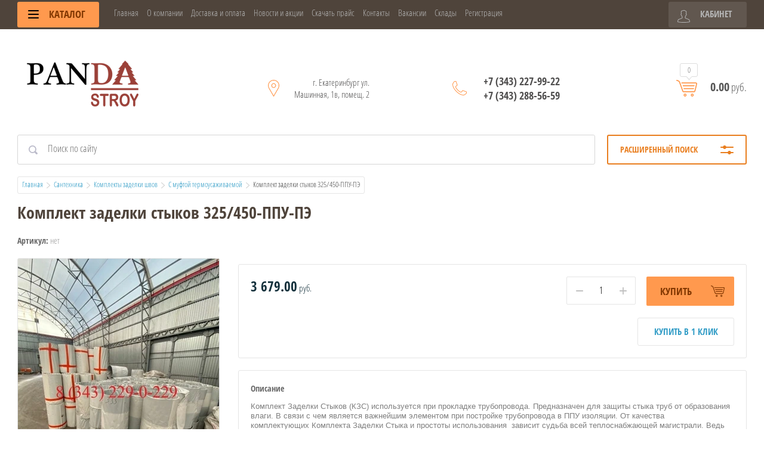

--- FILE ---
content_type: text/html; charset=utf-8
request_url: https://pandastroy.ru/komplekt-zadelki-stykov-325-450-ppu-pe
body_size: 15261
content:

	<!doctype html>
<html lang="ru">
<head>
<meta charset="utf-8">
<meta name="robots" content="all"/>
<title>Комплект заделки стыков 325/450-ППУ-ПЭ</title>
<!-- assets.top -->
<meta property="og:title" content="Комплект заделки стыков 325/450-ППУ-ПЭ">
<meta name="twitter:title" content="Комплект заделки стыков 325/450-ППУ-ПЭ">
<meta property="og:description" content="Комплект заделки стыков 325/450-ППУ-ПЭ">
<meta name="twitter:description" content="Комплект заделки стыков 325/450-ППУ-ПЭ">
<meta property="og:image" content="https://pandastroy.ru/thumb/2/m92g8wVh7cj4aXrDDvxyLQ/350r350/d/391_original.jpg">
<meta name="twitter:image" content="https://pandastroy.ru/thumb/2/m92g8wVh7cj4aXrDDvxyLQ/350r350/d/391_original.jpg">
<meta property="og:image:type" content="image/jpeg">
<meta property="og:image:width" content="350">
<meta property="og:image:height" content="350">
<meta property="og:type" content="website">
<meta property="og:url" content="https://pandastroy.ru/komplekt-zadelki-stykov-325-450-ppu-pe">
<meta name="twitter:card" content="summary">
<!-- /assets.top -->

<meta name="description" content="Комплект заделки стыков 325/450-ППУ-ПЭ">
<meta name="keywords" content="Комплект заделки стыков 325/450-ППУ-ПЭ">
<meta name="SKYPE_TOOLBAR" content="SKYPE_TOOLBAR_PARSER_COMPATIBLE">
<meta name="viewport" content="width=device-width, initial-scale=1.0, maximum-scale=1.0, user-scalable=no">
<meta name="format-detection" content="telephone=no">
<meta http-equiv="x-rim-auto-match" content="none">

<script src="/g/libs/jquery/1.10.2/jquery.min.js"></script>
<link rel="stylesheet" href="/t/v2461/images/css/waslidemenu.css">




<link rel="stylesheet" href="/g/css/styles_articles_tpl.css">
<meta name="yandex-verification" content="5031b2a7385eec8a" />
<meta name="mailru-domain" content="LwXciSRtlo9EmL3F" />
<meta name="yandex-verification" content="6790189d501db426" />
<link rel="stylesheet" href="/g/libs/lightgallery-proxy-to-hs/lightgallery.proxy.to.hs.min.css" media="all" async>
<script src="/g/libs/lightgallery-proxy-to-hs/lightgallery.proxy.to.hs.stub.min.js"></script>
<script src="/g/libs/lightgallery-proxy-to-hs/lightgallery.proxy.to.hs.js" async></script>

            <!-- 46b9544ffa2e5e73c3c971fe2ede35a5 -->
            <script src='/shared/s3/js/lang/ru.js'></script>
            <script src='/shared/s3/js/common.min.js'></script>
        <link rel='stylesheet' type='text/css' href='/shared/s3/css/calendar.css' /><link rel="icon" href="/favicon.ico" type="image/x-icon">

<!--s3_require-->
<link rel="stylesheet" href="/g/basestyle/1.0.1/user/user.css" type="text/css"/>
<link rel="stylesheet" href="/g/basestyle/1.0.1/user/user.blue.css" type="text/css"/>
<script type="text/javascript" src="/g/basestyle/1.0.1/user/user.js" async></script>
<!--/s3_require-->

			
		
		
		
			<link rel="stylesheet" type="text/css" href="/g/shop2v2/default/css/theme.less.css">		
			<script type="text/javascript" src="/g/printme.js"></script>
		<script type="text/javascript" src="/g/shop2v2/default/js/tpl.js"></script>
		<script type="text/javascript" src="/g/shop2v2/default/js/baron.min.js"></script>
		
			<script type="text/javascript" src="/g/shop2v2/default/js/shop2.2.js"></script>
		
	<script type="text/javascript">shop2.init({"productRefs": [],"apiHash": {"getPromoProducts":"9d58f3b166ef20f75d37ad8f089549f9","getSearchMatches":"40308e597c0da3115d32003e7b01cdc6","getFolderCustomFields":"e74983b6f20949bd728cd451f44e267c","getProductListItem":"b9a8de0deb8be94395e7facc82943659","cartAddItem":"75a0d375441fcc079c1d3c322de20c9f","cartRemoveItem":"4669f814abb74a76e670ad462acaa0ad","cartUpdate":"829f8752df394176de842df6e602ea39","cartRemoveCoupon":"5dd7f9152c320f7ecf47a3434d45a3c2","cartAddCoupon":"4b7a2762d6299f38e8dbc64cf9dd434b","deliveryCalc":"6488f1142a95ef7e47de68da4951f801","printOrder":"63233f700937cc1880c976ddf94f950e","cancelOrder":"b30063eea41b585d2bca5fe41a45519a","cancelOrderNotify":"f74d3667d4c2102c4f6c284ed502b293","repeatOrder":"d93bbfea8662f0505410b02906b712a9","paymentMethods":"832ac42530a8155aaf1f28868db30823","compare":"0b853c5414e36ba425b1df11f4c28bad"},"hash": null,"verId": 909126,"mode": "product","step": "","uri": "/magazin","IMAGES_DIR": "/d/","my": {"list_picture_enlarge":true,"accessory":"\u0410\u043a\u0441\u0441\u0435\u0441\u0441\u0443\u0430\u0440\u044b","kit":"\u041d\u0430\u0431\u043e\u0440","recommend":"\u0420\u0435\u043a\u043e\u043c\u0435\u043d\u0434\u0443\u0435\u043c\u044b\u0435","similar":"\u041f\u043e\u0445\u043e\u0436\u0438\u0435","modification":"\u041c\u043e\u0434\u0438\u0444\u0438\u043a\u0430\u0446\u0438\u0438","unique_values":true,"pricelist_options_toggle":true,"pricelist_options_show_alias":"\u041f\u0430\u0440\u0430\u043c\u0435\u0442\u0440\u044b","special_alias":"%","new_alias":"NEW","gr_img_lazyload":false},"shop2_cart_order_payments": 1,"cf_margin_price_enabled": 0,"maps_yandex_key":"","maps_google_key":""});</script>
<style type="text/css">.product-item-thumb {width: 190px;}.product-item-thumb .product-image, .product-item-simple .product-image {height: 190px;width: 190px;}.product-item-thumb .product-amount .amount-title {width: 94px;}.product-item-thumb .product-price {width: 140px;}.shop2-product .product-side-l {width: 450px;}.shop2-product .product-image {height: 450px;width: 450px;}.shop2-product .product-thumbnails li {width: 140px;height: 140px;}</style>
 	<link rel="stylesheet" href="/t/v2461/images/theme5/theme.scss.css">

<script src="/g/templates/shop2/2.52.2/js/owl.carousel.min.js" charset="utf-8"></script>
<script src="/g/templates/shop2/2.52.2/js/nouislider.min.js" charset="utf-8"></script>
<script src="/g/templates/shop2/2.52.2/js/jquery.formstyler.min.js"></script>
<script type='text/javascript' src="/g/s3/misc/eventable/0.0.1/s3.eventable.js"></script>
<script type='text/javascript' src="/g/s3/misc/math/0.0.1/s3.math.js"></script>
<script type='text/javascript' src="/g/s3/menu/allin/0.0.2/s3.menu.allin.js"></script>
<script src="/g/templates/shop2/2.52.2/js/animit.min.js"></script>
<script src="/g/templates/shop2/2.52.2/js/waslidemenu.js"></script>
<script src="/g/templates/shop2/2.52.2/js/jquery.pudge.min.js"></script>
<script src="/g/templates/shop2/2.52.2/js/jquery.responsivetabs.min.js"></script>
<script src="/g/templates/shop2/2.52.2/js/one.line.menu.js"></script>
<script src="/g/s3/misc/form/1.2.0/s3.form.js"></script>
<script src="/g/templates/shop2/2.52.2/js/main.js" charset="utf-8"></script>


</head>
<body>
	<div class="site-wrapper">
		<div class="top-categor-wrapper">
			<div class="top-categor-close"></div>
			<div class="top-categor-scroller">
				
				<div class="top-categor_mobile_wrapper">
					<ul class="left-categor"><li class="title-catalog">Каталог</li><li class=""><a href="/provoloka">Проволока</a></li><li class=""><a href="/katanka">Катанка</a></li><li class="sublevel"><a class="sublevel2" href="/folder/248772307">Строительные материалы</a><ul><li class="parrent_name"><a href="/folder/248772307">Строительные материалы</a></li><li class=""><a href="/folder/248773707">Сыпучие продукты</a></li><li class=""><a href="/folder/248773307">Плитняк</a></li><li class=""><a href="/folder/248772507">Арматура АСП</a></li><li class="sublevel"><a class="sublevel2" href="/folder/248788707">Блоки</a><ul><li class="parrent_name"><a href="/folder/248788707">Блоки</a></li><li class=""><a href="/magazin/folder/tvinblok-teplit-1">Твинблок Теплит</a></li></ul></li><li class="sublevel"><a class="sublevel2" href="/folder/248830507">ЖБИ</a><ul><li class="parrent_name"><a href="/folder/248830507">ЖБИ</a></li><li class=""><a href="/folder/248830707">Блок фундаментный</a></li><li class=""><a href="/folder/248830907">Камень бордюрный</a></li><li class=""><a href="/folder/248831107">Перемычки брусковые</a></li><li class=""><a href="/folder/248831307">Плиты перекрытия</a></li><li class=""><a href="/folder/248831507">Сваи</a></li><li class=""><a href="/folder/248831907">Элементы колодца</a></li></ul></li><li class=""><a href="/folder/248853507">Тротуарная плитка</a></li></ul></li><li class="sublevel"><a class="sublevel2" href="/folder/248483707">Кровельные материалы</a><ul><li class="parrent_name"><a href="/folder/248483707">Кровельные материалы</a></li><li class=""><a href="/folder/248492907">Черепица</a></li><li class=""><a href="/folder/248486107">Профлист</a></li><li class=""><a href="/folder/248489507">Комплектующие</a></li></ul></li><li class="sublevel"><a class="sublevel2" href="/folder/248664707">Металлопрокат</a><ul><li class="parrent_name"><a href="/folder/248664707">Металлопрокат</a></li><li class=""><a href="/folder/248712307">Листовой</a></li><li class="sublevel"><a class="sublevel2" href="/folder/248712507">Сортовой</a><ul><li class="parrent_name"><a href="/folder/248712507">Сортовой</a></li><li class=""><a href="/folder/248730707">Арматура</a></li><li class=""><a href="/folder/248734507">Уголок металлический</a></li><li class=""><a href="/folder/248734707">Швеллер</a></li><li class=""><a href="/folder/248734907">Балка двутавр</a></li></ul></li><li class="sublevel"><a class="sublevel2" href="/folder/248712707">Трубный</a><ul><li class="parrent_name"><a href="/folder/248712707">Трубный</a></li><li class=""><a href="/folder/248740907">Бесшовный</a></li><li class=""><a href="/folder/248741307">Профильный</a></li><li class=""><a href="/folder/248741107">Водогазопроводный</a></li><li class=""><a href="/folder/248744707">Электросварной</a></li></ul></li></ul></li><li class="sublevel"><a class="sublevel2" href="/folder/248497107">Изделия из металла</a><ul><li class="parrent_name"><a href="/folder/248497107">Изделия из металла</a></li><li class=""><a href="/folder/248497507">Сетка</a></li><li class="sublevel"><a class="sublevel2" href="/folder/248507507">Крепеж</a><ul><li class="parrent_name"><a href="/folder/248507507">Крепеж</a></li><li class=""><a href="/folder/248507707">Гайки</a></li><li class=""><a href="/folder/248507907">Саморезы по металлу</a></li><li class=""><a href="/folder/248508107">Гвозди строительные</a></li></ul></li></ul></li><li class="sublevel"><a class="sublevel2" href="/folder/252170707">Изоляционные покрытия</a><ul><li class="parrent_name"><a href="/folder/252170707">Изоляционные покрытия</a></li><li class=""><a href="/folder/252174107">Гидро-ветрозащитная мембрана</a></li><li class=""><a href="/folder/252174307">Гидроизоляция</a></li><li class=""><a href="/folder/252174707">Пенопласт</a></li><li class=""><a href="/folder/252174907">Пленка пароизоляционная</a></li><li class=""><a href="/folder/252175107">Теплоизоляция ППУ</a></li><li class=""><a href="/folder/252175307">Утеплители</a></li></ul></li><li class="sublevel"><a class="sublevel2" href="/folder/246010707">Упаковка</a><ul><li class="parrent_name"><a href="/folder/246010707">Упаковка</a></li><li class="sublevel"><a class="sublevel2" href="/folder/246012907">Лента упаковочная</a><ul><li class="parrent_name"><a href="/folder/246012907">Лента упаковочная</a></li><li class=""><a href="/folder/246013107">Лента стальная</a></li><li class=""><a href="/folder/246013307">Лента полипропиленовая</a></li><li class=""><a href="/folder/246013507">Лента полиэтилентерефталатная</a></li></ul></li><li class=""><a href="/folder/246018307">Машинки для упаковки</a></li></ul></li><li class="sublevel"><a class="sublevel2" href="/folder/252176107">Кирпич</a><ul><li class="parrent_name"><a href="/folder/252176107">Кирпич</a></li><li class=""><a href="/folder/252176307">Облицовочный</a></li><li class=""><a href="/folder/252176707">Рядовой</a></li></ul></li><li class="sublevel"><a class="sublevel2" href="/folder/252188907">Листовые материалы</a><ul><li class="parrent_name"><a href="/folder/252188907">Листовые материалы</a></li><li class=""><a href="/folder/252189307">Паронит</a></li><li class=""><a href="/folder/252189907">Фанера</a></li></ul></li><li class="sublevel"><a class="sublevel2" href="/folder/252192707">Пиломатериалы</a><ul><li class="parrent_name"><a href="/folder/252192707">Пиломатериалы</a></li><li class=""><a href="/folder/252192907">Брус</a></li><li class=""><a href="/folder/252193107">Доска</a></li></ul></li><li class=""><a href="/folder/252296907">Фасадная плитка</a></li><li class="sublevel"><a class="sublevel2" href="/folder/252297107">Цемент</a><ul><li class="parrent_name"><a href="/folder/252297107">Цемент</a></li><li class=""><a href="/folder/252301107">В мешках</a></li><li class=""><a href="/folder/252301307">В мягком материале</a></li><li class=""><a href="/folder/252301507">Навалом</a></li></ul></li><li class="sublevel"><a class="sublevel2" href="/folder/santehnika">Сантехника</a><ul><li class="parrent_name"><a href="/folder/santehnika">Сантехника</a></li><li class=""><a href="/folder/245640907">Кран шаровой</a></li><li class=""><a href="/folder/245644707">Трубы полипропиленовые PP-R</a></li><li class="sublevel"><a class="sublevel2" href="/folder/245671707">Комплекты заделки швов</a><ul><li class="parrent_name"><a href="/folder/245671707">Комплекты заделки швов</a></li><li class=""><a href="/folder/245640707">Муфта термоусаживаемая</a></li><li class=""><a href="/folder/245649907">С муфтой термоусаживаемой</a></li><li class=""><a href="/folder/245647107">Пенополиуретановая в оцинкованной оболочке</a></li><li class=""><a href="/folder/245640307">Пенопакет</a></li><li class=""><a href="/folder/245592707">Манжета стенового ввода</a></li><li class=""><a href="/folder/245589907">Лента ТИАЛ</a></li></ul></li></ul></li><li class="sublevel"><a class="sublevel2" href="/folder/245654107">Компенсаторы</a><ul><li class="parrent_name"><a href="/folder/245654107">Компенсаторы</a></li><li class="sublevel"><a class="sublevel2" href="/folder/245675507">Сильфонные</a><ul><li class="parrent_name"><a href="/folder/245675507">Сильфонные</a></li><li class=""><a href="/folder/245677107">КСО</a></li><li class="sublevel"><a class="sublevel2" href="/folder/245676907">СКУ.М1</a><ul><li class="parrent_name"><a href="/folder/245676907">СКУ.М1</a></li><li class=""><a href="/folder/245779307">Односильфонные</a></li><li class=""><a href="/folder/245779507">Двухсильфонные</a></li></ul></li><li class="sublevel"><a class="sublevel2" href="/folder/245676707">СКУ.ППМ</a><ul><li class="parrent_name"><a href="/folder/245676707">СКУ.ППМ</a></li><li class=""><a href="/folder/245780507">Односильфонный</a></li><li class=""><a href="/folder/245780707">Двухсильфонный</a></li></ul></li><li class="sublevel"><a class="sublevel2" href="/folder/245676507">СКУ.ППУ.ОЦ</a><ul><li class="parrent_name"><a href="/folder/245676507">СКУ.ППУ.ОЦ</a></li><li class=""><a href="/folder/245784707">Односильфонный</a></li><li class=""><a href="/folder/245784907">Двухсильфонный</a></li></ul></li><li class="sublevel"><a class="sublevel2" href="/folder/245676107">СКУ.ППУ.ПЭ</a><ul><li class="parrent_name"><a href="/folder/245676107">СКУ.ППУ.ПЭ</a></li><li class=""><a href="/folder/245787507">Односильфонный</a></li><li class=""><a href="/folder/245787707">Двухсильфонный</a></li></ul></li></ul></li><li class="sublevel"><a class="sublevel2" href="/folder/245675707">Сальниковые</a><ul><li class="parrent_name"><a href="/folder/245675707">Сальниковые</a></li><li class="sublevel"><a class="sublevel2" href="/folder/245795907">4.093</a><ul><li class="parrent_name"><a href="/folder/245795907">4.093</a></li><li class=""><a href="/folder/245799907">Односторонние</a></li><li class=""><a href="/folder/245800107">Двухсторонние</a></li></ul></li><li class="sublevel"><a class="sublevel2" href="/folder/245796107">5.093</a><ul><li class="parrent_name"><a href="/folder/245796107">5.093</a></li><li class=""><a href="/folder/245854107">Односторонние</a></li><li class=""><a href="/folder/245854307">Двухсторонние</a></li></ul></li></ul></li></ul></li><li class=""><a href="/folder/245923907">Детекторы повреждений СОДК</a></li><li class=""><a href="/folder/246100507">Сварочное оборудование</a></li><li class=""><a href="/folder/247080907">Канализация</a></li><li class=""><a href="/folder/246128707">Бытовки</a></li><li class=""><a href="/folder/246119107">Заборы и ограждения</a></li></ul>
				</div>
				<ul class="top-menu"><li class="opened active"><a href="/" >Главная</a></li><li><a href="/kompaniya" >О компании</a></li><li><a href="/dostavka-i-oplata" >Доставка и оплата</a></li><li><a href="/novosti" >Новости и акции</a></li><li><a href="/f/panda-grupp_99385427_products_03072023_14-17.xlsx" >Скачать прайс</a></li><li><a href="/kontakty" >Контакты</a></li><li><a href="/vakansii" >Вакансии</a></li><li><a href="/sklady" >Склады</a></li><li><a href="/user" >Регистрация</a></li></ul>							</div>
		</div>
		<div class="top-panel-wrap">
			<div class="top-panel">
				<div class="left-side">
					<div class="left-categor-wrapper">
																		<div class="categor-btn-mobile"></div>
						<div class="left-categor-title">Каталог <span></span></div>
					
						<div class="left-nav">
							<div class="left-nav-inner desktop">
								<ul class="left-categor"><li><a href="/provoloka" >Проволока</a></li><li><a href="/katanka" >Катанка</a></li><li><a href="/folder/248772307" >Строительные материалы</a><ul class="level-2"><li><a href="/folder/248773707" >Сыпучие продукты</a></li><li><a href="/folder/248773307" >Плитняк</a></li><li><a href="/folder/248772507" >Арматура АСП</a></li><li><a href="/folder/248788707" >Блоки</a><ul class="level-3"><li><a href="/magazin/folder/tvinblok-teplit-1" >Твинблок Теплит</a></li></ul></li><li><a href="/folder/248830507" >ЖБИ</a><ul class="level-3"><li><a href="/folder/248830707" >Блок фундаментный</a></li><li><a href="/folder/248830907" >Камень бордюрный</a></li><li><a href="/folder/248831107" >Перемычки брусковые</a></li><li><a href="/folder/248831307" >Плиты перекрытия</a></li><li><a href="/folder/248831507" >Сваи</a></li><li><a href="/folder/248831907" >Элементы колодца</a></li></ul></li><li><a href="/folder/248853507" >Тротуарная плитка</a></li></ul></li><li><a href="/folder/248483707" >Кровельные материалы</a><ul class="level-2"><li><a href="/folder/248492907" >Черепица</a></li><li><a href="/folder/248486107" >Профлист</a></li><li><a href="/folder/248489507" >Комплектующие</a></li></ul></li><li><a href="/folder/248664707" >Металлопрокат</a><ul class="level-2"><li><a href="/folder/248712307" >Листовой</a></li><li><a href="/folder/248712507" >Сортовой</a><ul class="level-3"><li><a href="/folder/248730707" >Арматура</a></li><li><a href="/folder/248734507" >Уголок металлический</a></li><li><a href="/folder/248734707" >Швеллер</a></li><li><a href="/folder/248734907" >Балка двутавр</a></li></ul></li><li><a href="/folder/248712707" >Трубный</a><ul class="level-3"><li><a href="/folder/248740907" >Бесшовный</a></li><li><a href="/folder/248741307" >Профильный</a></li><li><a href="/folder/248741107" >Водогазопроводный</a></li><li><a href="/folder/248744707" >Электросварной</a></li></ul></li></ul></li><li><a href="/folder/248497107" >Изделия из металла</a><ul class="level-2"><li><a href="/folder/248497507" >Сетка</a></li><li><a href="/folder/248507507" >Крепеж</a><ul class="level-3"><li><a href="/folder/248507707" >Гайки</a></li><li><a href="/folder/248507907" >Саморезы по металлу</a></li><li><a href="/folder/248508107" >Гвозди строительные</a></li></ul></li></ul></li><li><a href="/folder/252170707" >Изоляционные покрытия</a><ul class="level-2"><li><a href="/folder/252174107" >Гидро-ветрозащитная мембрана</a></li><li><a href="/folder/252174307" >Гидроизоляция</a></li><li><a href="/folder/252174707" >Пенопласт</a></li><li><a href="/folder/252174907" >Пленка пароизоляционная</a></li><li><a href="/folder/252175107" >Теплоизоляция ППУ</a></li><li><a href="/folder/252175307" >Утеплители</a></li></ul></li><li><a href="/folder/246010707" >Упаковка</a><ul class="level-2"><li><a href="/folder/246012907" >Лента упаковочная</a><ul class="level-3"><li><a href="/folder/246013107" >Лента стальная</a></li><li><a href="/folder/246013307" >Лента полипропиленовая</a></li><li><a href="/folder/246013507" >Лента полиэтилентерефталатная</a></li></ul></li><li><a href="/folder/246018307" >Машинки для упаковки</a></li></ul></li><li><a href="/folder/252176107" >Кирпич</a><ul class="level-2"><li><a href="/folder/252176307" >Облицовочный</a></li><li><a href="/folder/252176707" >Рядовой</a></li></ul></li><li><a href="/folder/252188907" >Листовые материалы</a><ul class="level-2"><li><a href="/folder/252189307" >Паронит</a></li><li><a href="/folder/252189907" >Фанера</a></li></ul></li><li><a href="/folder/252192707" >Пиломатериалы</a><ul class="level-2"><li><a href="/folder/252192907" >Брус</a></li><li><a href="/folder/252193107" >Доска</a></li></ul></li><li><a href="/folder/252296907" >Фасадная плитка</a></li><li><a href="/folder/252297107" >Цемент</a><ul class="level-2"><li><a href="/folder/252301107" >В мешках</a></li><li><a href="/folder/252301307" >В мягком материале</a></li><li><a href="/folder/252301507" >Навалом</a></li></ul></li><li class="opened"><a href="/folder/santehnika" >Сантехника</a><ul class="level-2"><li><a href="/folder/245640907" >Кран шаровой</a></li><li><a href="/folder/245644707" >Трубы полипропиленовые PP-R</a></li><li class="opened"><a href="/folder/245671707" >Комплекты заделки швов</a><ul class="level-3"><li><a href="/folder/245640707" >Муфта термоусаживаемая</a></li><li class="opened active"><a href="/folder/245649907" >С муфтой термоусаживаемой</a></li><li><a href="/folder/245647107" >Пенополиуретановая в оцинкованной оболочке</a></li><li><a href="/folder/245640307" >Пенопакет</a></li><li><a href="/folder/245592707" >Манжета стенового ввода</a></li><li><a href="/folder/245589907" >Лента ТИАЛ</a></li></ul></li></ul></li><li><a href="/folder/245654107" >Компенсаторы</a><ul class="level-2"><li><a href="/folder/245675507" >Сильфонные</a><ul class="level-3"><li><a href="/folder/245677107" >КСО</a></li><li><a href="/folder/245676907" >СКУ.М1</a></li><li><a href="/folder/245676707" >СКУ.ППМ</a></li><li><a href="/folder/245676507" >СКУ.ППУ.ОЦ</a></li><li><a href="/folder/245676107" >СКУ.ППУ.ПЭ</a></li></ul></li><li><a href="/folder/245675707" >Сальниковые</a><ul class="level-3"><li><a href="/folder/245795907" >4.093</a></li><li><a href="/folder/245796107" >5.093</a></li></ul></li></ul></li><li><a href="/folder/245923907" >Детекторы повреждений СОДК</a></li><li><a href="/folder/246100507" >Сварочное оборудование</a></li><li><a href="/folder/247080907" >Канализация</a></li><li><a href="/folder/246128707" >Бытовки</a></li><li><a href="/folder/246119107" >Заборы и ограждения</a></li></ul>							</div>
						</div>
					</div>
				</div>
				<div class="middle">
					<ul class="top-menu"><li class="opened active"><a href="/" >Главная</a></li><li><a href="/kompaniya" >О компании</a></li><li><a href="/dostavka-i-oplata" >Доставка и оплата</a></li><li><a href="/novosti" >Новости и акции</a></li><li><a href="/f/panda-grupp_99385427_products_03072023_14-17.xlsx" >Скачать прайс</a></li><li><a href="/kontakty" >Контакты</a></li><li><a href="/vakansii" >Вакансии</a></li><li><a href="/sklady" >Склады</a></li><li><a href="/user" >Регистрация</a></li></ul>				</div>
				<div class="right-side">
					<div class="cart-top-mobile"></div>
					<div class="user-wrap ">
	<div class="user-block-title">
		Кабинет <span></span>
	</div>
	<div class="user-block-body">
				<form method="post" action="/users" class="user-body-in">
			<input type="hidden" name="mode" value="login" />
			<div class="row">
				<input type="text" name="login" id="login" tabindex="1" value="" placeholder="Логин" />
			</div>
			<div class="row">
				<input type="password" name="password" id="password" tabindex="2" value="" placeholder="Пароль" />
			</div>
			<div class="row-btns">
				<button type="submit" class="signin-btn" tabindex="3">Войти</button>
				<a href="/users/forgot_password" class="forgot-pwd">Забыли пароль?</a>
			</div>
		<re-captcha data-captcha="recaptcha"
     data-name="captcha"
     data-sitekey="6LcYvrMcAAAAAKyGWWuW4bP1De41Cn7t3mIjHyNN"
     data-lang="ru"
     data-rsize="invisible"
     data-type="image"
     data-theme="light"></re-captcha></form>
		<div class="clear-container"></div>
		<div class="row-registration">
			<a href="/users/register" class="register">Регистрация <span></span></a>
		</div>
		
	</div>
</div>				</div>
			</div>
		</div>
		<header role="banner" class="site-header">
			<div class="header-in clear-self">
				<div class="site-name-wr ">
										<div class="logo">
													<a href="https://pandastroy.ru">
								<img src=/thumb/2/rNtoV49JUv_G9YqevBnxmQ/220r/d/logo.png style="max-width: 220px;" alt="/">
							</a>
											</div>
										<div class="site-name-in">
						<div class="site-name">
															<a href="https://pandastroy.ru">
									
								</a>
													</div>
						<div class="site-desc"></div>
					</div>
				</div>
				<div class="contacts-block">
										<div class="site-address">г. Екатеринбург ул. Машинная, 1в, помещ. 2</div>
															<div class="site-phones-wrapper">
						<div class="site-phones">
														<a href="tel:+73432279922">+7 (343) 227-99-22</a>
													<a href="tel:+73432885659">+7 (343) 288-56-59</a>
												</div>
					</div>
										<div id="shop2-cart-preview">
	<div class="shop-cart-top ">
		<a class="cart-amount" href="/magazin/cart"><span>0</span></a>
		<div class="cart-total"><strong>0.00</strong> руб.</div>
	</div>
</div><!-- Cart Preview -->				</div>
			</div>

		</header> <!-- .site-header -->
					<div class="site-search-wrapper">
								<div class="search-panel clear-self">
						
    
<div class="search-online-store">
	<div class="block-title">Расширенный поиск <span></span></div>

	<div class="block-body">
		<form class="dropdown" action="/magazin/search" enctype="multipart/form-data">
			<input type="hidden" name="sort_by" value="">

							<div class="field select" style="border-top:none;">
					<span class="field-title">Категория</span>
					<select name="s[folder_id]" id="s[folder_id]">
						<option value="">Все</option>
																											                            <option value="248497307" >
	                                 Проволока
	                            </option>
	                        														                            <option value="248734307" >
	                                 Катанка
	                            </option>
	                        														                            <option value="248772307" >
	                                 Строительные материалы
	                            </option>
	                        														                            <option value="248773707" >
	                                &raquo; Сыпучие продукты
	                            </option>
	                        														                            <option value="248773307" >
	                                &raquo; Плитняк
	                            </option>
	                        														                            <option value="248772507" >
	                                &raquo; Арматура АСП
	                            </option>
	                        														                            <option value="248788707" >
	                                &raquo; Блоки
	                            </option>
	                        														                            <option value="131735908" >
	                                &raquo;&raquo; Твинблок Теплит
	                            </option>
	                        														                            <option value="248830507" >
	                                &raquo; ЖБИ
	                            </option>
	                        														                            <option value="248830707" >
	                                &raquo;&raquo; Блок фундаментный
	                            </option>
	                        														                            <option value="248830907" >
	                                &raquo;&raquo; Камень бордюрный
	                            </option>
	                        														                            <option value="248831107" >
	                                &raquo;&raquo; Перемычки брусковые
	                            </option>
	                        														                            <option value="248831307" >
	                                &raquo;&raquo; Плиты перекрытия
	                            </option>
	                        														                            <option value="248831507" >
	                                &raquo;&raquo; Сваи
	                            </option>
	                        														                            <option value="248831907" >
	                                &raquo;&raquo; Элементы колодца
	                            </option>
	                        														                            <option value="248853507" >
	                                &raquo; Тротуарная плитка
	                            </option>
	                        														                            <option value="248483707" >
	                                 Кровельные материалы
	                            </option>
	                        														                            <option value="248492907" >
	                                &raquo; Черепица
	                            </option>
	                        														                            <option value="248486107" >
	                                &raquo; Профлист
	                            </option>
	                        														                            <option value="248489507" >
	                                &raquo; Комплектующие
	                            </option>
	                        														                            <option value="248664707" >
	                                 Металлопрокат
	                            </option>
	                        														                            <option value="248712307" >
	                                &raquo; Листовой
	                            </option>
	                        														                            <option value="248712507" >
	                                &raquo; Сортовой
	                            </option>
	                        														                            <option value="248730707" >
	                                &raquo;&raquo; Арматура
	                            </option>
	                        														                            <option value="248734507" >
	                                &raquo;&raquo; Уголок металлический
	                            </option>
	                        														                            <option value="248734707" >
	                                &raquo;&raquo; Швеллер
	                            </option>
	                        														                            <option value="248734907" >
	                                &raquo;&raquo; Балка двутавр
	                            </option>
	                        														                            <option value="248712707" >
	                                &raquo; Трубный
	                            </option>
	                        														                            <option value="248740907" >
	                                &raquo;&raquo; Бесшовный
	                            </option>
	                        														                            <option value="248741307" >
	                                &raquo;&raquo; Профильный
	                            </option>
	                        														                            <option value="248741107" >
	                                &raquo;&raquo; Водогазопроводный
	                            </option>
	                        														                            <option value="248744707" >
	                                &raquo;&raquo; Электросварной
	                            </option>
	                        														                            <option value="248497107" >
	                                 Изделия из металла
	                            </option>
	                        														                            <option value="248497507" >
	                                &raquo; Сетка
	                            </option>
	                        														                            <option value="248507507" >
	                                &raquo; Крепеж
	                            </option>
	                        														                            <option value="248507707" >
	                                &raquo;&raquo; Гайки
	                            </option>
	                        														                            <option value="248507907" >
	                                &raquo;&raquo; Саморезы по металлу
	                            </option>
	                        														                            <option value="248508107" >
	                                &raquo;&raquo; Гвозди строительные
	                            </option>
	                        														                            <option value="252170707" >
	                                 Изоляционные покрытия
	                            </option>
	                        														                            <option value="252174107" >
	                                &raquo; Гидро-ветрозащитная мембрана
	                            </option>
	                        														                            <option value="252174307" >
	                                &raquo; Гидроизоляция
	                            </option>
	                        														                            <option value="252174707" >
	                                &raquo; Пенопласт
	                            </option>
	                        														                            <option value="252174907" >
	                                &raquo; Пленка пароизоляционная
	                            </option>
	                        														                            <option value="252175107" >
	                                &raquo; Теплоизоляция ППУ
	                            </option>
	                        														                            <option value="252175307" >
	                                &raquo; Утеплители
	                            </option>
	                        														                            <option value="246010707" >
	                                 Упаковка
	                            </option>
	                        														                            <option value="246012907" >
	                                &raquo; Лента упаковочная
	                            </option>
	                        														                            <option value="246013107" >
	                                &raquo;&raquo; Лента стальная
	                            </option>
	                        														                            <option value="246013307" >
	                                &raquo;&raquo; Лента полипропиленовая
	                            </option>
	                        														                            <option value="246013507" >
	                                &raquo;&raquo; Лента полиэтилентерефталатная
	                            </option>
	                        														                            <option value="246018307" >
	                                &raquo; Машинки для упаковки
	                            </option>
	                        														                            <option value="252176107" >
	                                 Кирпич
	                            </option>
	                        														                            <option value="252176307" >
	                                &raquo; Облицовочный
	                            </option>
	                        														                            <option value="252176707" >
	                                &raquo; Рядовой
	                            </option>
	                        														                            <option value="252188907" >
	                                 Листовые материалы
	                            </option>
	                        														                            <option value="252189307" >
	                                &raquo; Паронит
	                            </option>
	                        														                            <option value="252189907" >
	                                &raquo; Фанера
	                            </option>
	                        														                            <option value="252192707" >
	                                 Пиломатериалы
	                            </option>
	                        														                            <option value="252192907" >
	                                &raquo; Брус
	                            </option>
	                        														                            <option value="252193107" >
	                                &raquo; Доска
	                            </option>
	                        														                            <option value="252296907" >
	                                 Фасадная плитка
	                            </option>
	                        														                            <option value="252297107" >
	                                 Цемент
	                            </option>
	                        														                            <option value="252301107" >
	                                &raquo; В мешках
	                            </option>
	                        														                            <option value="252301307" >
	                                &raquo; В мягком материале
	                            </option>
	                        														                            <option value="252301507" >
	                                &raquo; Навалом
	                            </option>
	                        														                            <option value="245578107" >
	                                 Сантехника
	                            </option>
	                        														                            <option value="245640907" >
	                                &raquo; Кран шаровой
	                            </option>
	                        														                            <option value="245644707" >
	                                &raquo; Трубы полипропиленовые PP-R
	                            </option>
	                        														                            <option value="245671707" >
	                                &raquo; Комплекты заделки швов
	                            </option>
	                        														                            <option value="245640707" >
	                                &raquo;&raquo; Муфта термоусаживаемая
	                            </option>
	                        														                            <option value="245649907" >
	                                &raquo;&raquo; С муфтой термоусаживаемой
	                            </option>
	                        														                            <option value="245647107" >
	                                &raquo;&raquo; Пенополиуретановая в оцинкованной оболочке
	                            </option>
	                        														                            <option value="245640307" >
	                                &raquo;&raquo; Пенопакет
	                            </option>
	                        														                            <option value="245592707" >
	                                &raquo;&raquo; Манжета стенового ввода
	                            </option>
	                        														                            <option value="245589907" >
	                                &raquo;&raquo; Лента ТИАЛ
	                            </option>
	                        														                            <option value="245654107" >
	                                 Компенсаторы
	                            </option>
	                        														                            <option value="245675507" >
	                                &raquo; Сильфонные
	                            </option>
	                        														                            <option value="245677107" >
	                                &raquo;&raquo; КСО
	                            </option>
	                        														                            <option value="245676907" >
	                                &raquo;&raquo; СКУ.М1
	                            </option>
	                        														                            <option value="245779307" >
	                                &raquo;&raquo;&raquo; Односильфонные
	                            </option>
	                        														                            <option value="245779507" >
	                                &raquo;&raquo;&raquo; Двухсильфонные
	                            </option>
	                        														                            <option value="245676707" >
	                                &raquo;&raquo; СКУ.ППМ
	                            </option>
	                        														                            <option value="245780507" >
	                                &raquo;&raquo;&raquo; Односильфонный
	                            </option>
	                        														                            <option value="245780707" >
	                                &raquo;&raquo;&raquo; Двухсильфонный
	                            </option>
	                        														                            <option value="245676507" >
	                                &raquo;&raquo; СКУ.ППУ.ОЦ
	                            </option>
	                        														                            <option value="245784707" >
	                                &raquo;&raquo;&raquo; Односильфонный
	                            </option>
	                        														                            <option value="245784907" >
	                                &raquo;&raquo;&raquo; Двухсильфонный
	                            </option>
	                        														                            <option value="245676107" >
	                                &raquo;&raquo; СКУ.ППУ.ПЭ
	                            </option>
	                        														                            <option value="245787507" >
	                                &raquo;&raquo;&raquo; Односильфонный
	                            </option>
	                        														                            <option value="245787707" >
	                                &raquo;&raquo;&raquo; Двухсильфонный
	                            </option>
	                        														                            <option value="245675707" >
	                                &raquo; Сальниковые
	                            </option>
	                        														                            <option value="245795907" >
	                                &raquo;&raquo; 4.093
	                            </option>
	                        														                            <option value="245799907" >
	                                &raquo;&raquo;&raquo; Односторонние
	                            </option>
	                        														                            <option value="245800107" >
	                                &raquo;&raquo;&raquo; Двухсторонние
	                            </option>
	                        														                            <option value="245796107" >
	                                &raquo;&raquo; 5.093
	                            </option>
	                        														                            <option value="245854107" >
	                                &raquo;&raquo;&raquo; Односторонние
	                            </option>
	                        														                            <option value="245854307" >
	                                &raquo;&raquo;&raquo; Двухсторонние
	                            </option>
	                        														                            <option value="245923907" >
	                                 Детекторы повреждений СОДК
	                            </option>
	                        														                            <option value="246100507" >
	                                 Сварочное оборудование
	                            </option>
	                        														                            <option value="247080907" >
	                                 Канализация
	                            </option>
	                        														                            <option value="246128707" >
	                                 Бытовки
	                            </option>
	                        														                            <option value="246119107" >
	                                 Заборы и ограждения
	                            </option>
	                        											</select>
				</div>

				<div id="shop2_search_custom_fields"></div>
			
							<div class="field dimension range_slider_wrapper clear-self">
					<span class="field-title">Цена (руб.):</span>
					<label class="start">
						<strong>от</strong>
						<span class="input"><input name="s[price][min]" type="text" class="noUi-slider__low low" value="0" /></span>
					</label>
					<label class="end">
						<strong>до</strong>
						<span class="input"><input name="s[price][max]" type="text" class="noUi-slider__hight hight" data-max="40000" value="40000" /></span>
					</label>
					<div class="input_range_slider"></div>
				
				</div>
			
<!-- 			 -->

							<div class="field text">
					<label class="field-title" for="s[name]">Название</label>
					<label class="input"><input type="text" name="s[name]" id="s[name]" value=""></label>
				</div>
			
							<div class="field text">
					<label class="field-title" for="s[article">Артикул:</label>
					<label class="input"><input type="text" name="s[article]" id="s[article" value=""></label>
				</div>
			
							<div class="field text">
					<label class="field-title" for="search_text">Текст</label>
					<label class="input"><input type="text" name="search_text" id="search_text"  value=""></label>
				</div>
			
						
							<div class="field select">
					<span class="field-title">Производитель</span>
					<select name="s[vendor_id]">
						<option value="">Все</option>          
	                    	                        <option value="35009011" >&quot;СУХОЛОЖСКЦЕМЕНТ&quot;</option>
	                    	                        <option value="128073021" >Braas</option>
	                    	                        <option value="128059221" >ESAB</option>
	                    	                        <option value="35113411" >ISOVER</option>
	                    	                        <option value="128059021" >SiMat (Каменск-Уральский)</option>
	                    	                        <option value="25283811" >Асбестовский кирпичный завод</option>
	                    	                        <option value="128062621" >ЗСМК г.Новокузнецк</option>
	                    	                        <option value="128058621" >ЛЭЗ</option>
	                    	                        <option value="25286011" >Мечел</option>
	                    	                        <option value="38999411" >Невьянский цементник</option>
	                    	                        <option value="39716011" >НЛМК</option>
	                    	                        <option value="25193011" >НСММЗ</option>
	                    	                        <option value="127889221" >ООО &quot;БЗЖБИ&quot;</option>
	                    	                        <option value="35008811" >ООО &quot;Староцементный завод&quot;</option>
	                    	                        <option value="34979611" >ООО &quot;Теплит&quot;</option>
	                    	                        <option value="127889621" >Ревдинский кирпичный завод</option>
	                    	                        <option value="127394621" >РМЗ г.Речица</option>
	                    	                        <option value="141989221" >СтройПластПолимер</option>
	                    	                        <option value="126001221" >УЗПС</option>
	                    	                        <option value="146713421" >УЗПС г.Березовский</option>
	                    	                        <option value="126070221" >УЗПС г.Ревда</option>
	                    	                        <option value="127877621" >Челябинский завод ЖБИ - 1</option>
	                    					</select>
				</div>
			
							<div class="field select">
					<span class="field-title">Новинка</span>
					<select name="s[new]">
						<option value="">Все</option>
	                    <option value="1">да</option>
	                    <option value="0">нет</option>
					</select>
				</div>
			
							<div class="field select">
					<span class="field-title">Спецпредложение</span>
					<select name="s[special]">
						<option value="">Все</option>
	                    <option value="1">да</option>
	                    <option value="0">нет</option>
					</select>
				</div>
			
							<div class="field select">
					<span class="field-title">Результатов на странице</span>
					<select name="s[products_per_page]">
									            				            				            <option value="5">5</option>
			            				            				            <option value="20">20</option>
			            				            				            <option value="35">35</option>
			            				            				            <option value="50">50</option>
			            				            				            <option value="65">65</option>
			            				            				            <option value="80">80</option>
			            				            				            <option value="95">95</option>
			            					</select>
				</div>
			
			<div class="submit">
				<button type="submit" class="search-btn">Показать</button>
			</div>
		<re-captcha data-captcha="recaptcha"
     data-name="captcha"
     data-sitekey="6LcYvrMcAAAAAKyGWWuW4bP1De41Cn7t3mIjHyNN"
     data-lang="ru"
     data-rsize="invisible"
     data-type="image"
     data-theme="light"></re-captcha></form>
	</div>
</div><!-- Search Form -->					<form action="/search" method="get" class="site-search clear-self">
						<input type="submit" class="search-btn" value="Найти">
						<label class="input-wrap"><input type="text" class="search-txt" name="search" value="" placeholder="Поиск по сайту"></label>
					<re-captcha data-captcha="recaptcha"
     data-name="captcha"
     data-sitekey="6LcYvrMcAAAAAKyGWWuW4bP1De41Cn7t3mIjHyNN"
     data-lang="ru"
     data-rsize="invisible"
     data-type="image"
     data-theme="light"></re-captcha></form>
				</div> 
			</div>
						
		<div class="site-container">
			<div class="site-container-in ">
				
				<main role="main" class="site-main">

					
											<div class="site-path"><a href="/">Главная</a>  <img src="/t/v2461/images/path-arrow.png" alt="">  <a href="/folder/santehnika">Сантехника</a>  <img src="/t/v2461/images/path-arrow.png" alt="">  <a href="/folder/245671707">Комплекты заделки швов</a>  <img src="/t/v2461/images/path-arrow.png" alt="">  <a href="/folder/245649907">С муфтой термоусаживаемой</a>  <img src="/t/v2461/images/path-arrow.png" alt="">  Комплект заделки стыков 325/450-ППУ-ПЭ</div>	
						<h1>Комплект заделки стыков 325/450-ППУ-ПЭ</h1>
																																																																																																																																																																																																																																																																																																																																																																																																																									
					
	<div class="shop2-cookies-disabled shop2-warning hide"></div>
	
	
	
		
							
			
							
			
							
			
		
					

	
					
	
	
					<div class="shop2-product-article"><span>Артикул:</span> нет</div>
	
	

<form
	method="post"
	action="/magazin?mode=cart&amp;action=add"
	accept-charset="utf-8"
	class="shop-product">

	<input type="hidden" name="kind_id" value="1868285307"/>
	<input type="hidden" name="product_id" value="1528245907"/>
	<input type="hidden" name="meta" value='null'/>

	<div class="product-side-l">
		
		<div class="product-image">
												<a href="/d/391_original.jpg" onclick="return hs.expand(this, {slideshowGroup: 'gr1'})">
				<img src="/thumb/2/Errp6IrI7GEd2LKk3zdTCw/450r450/d/391_original.jpg" alt="Комплект заделки стыков 325/450-ППУ-ПЭ" title="Комплект заделки стыков 325/450-ППУ-ПЭ" />
			</a>
								</div>
		
			</div>
	<div class="product-side-r">
					<div class="new_flags" style="padding: 0 0 10px;">
							</div>
							<div class="form-add">
				<div class="form-add-top">
					<div class="product-price">
							
							<div class="price-current">
		<strong>3&nbsp;679.00</strong> руб.			</div>
					</div>
					<div class="product-amount-wrapper">
							<div class="product-amount">
					<div class="amount-title">Количество:</div>
							<div class="shop2-product-amount">
				<button type="button" class="amount-minus">&#8722;</button><input type="text" name="amount" data-min="1" data-multiplicity="1" maxlength="4" value="1" /><button type="button" class="amount-plus">&#43;</button>
			</div>
						</div>

						
			<button class="shop-product-button type-3 buy" type="submit">
			<span>Купить</span>
		</button>
	
					</div>
				</div>
				<div class="form-add-bot">
					<div class="product-btn-wrapper">
						
			<button class="shop-product-button type-3 buy" type="submit">
			<span>Купить</span>
		</button>
	
													<div class="buy-one-click"><a href="#">Купить в 1 клик</a></div>
											</div>
					<div>
					
					</div>
				</div>
			</div>
		
					<div class="product-details">
									<div class="product-description">
						<div class="description-title">Описание</div>
						<div class="description-body"><p>Комплект Заделки Стыков (КЗС) используется при прокладке трубопровода. Предназначен для защиты стыка труб от образования влаги. В связи с чем является важнейшим элементом при постройке трубопровода в ППУ изоляции. От качества комплектующих Комплекта Заделки Стыка и простоты использования  зависит судьба всей теплоснабжающей магистрали. Ведь чем надежнее выполнена изоляция стыка тем дольше прослужит трубопровод, а чем проще выполнять работы по изоляции стыка тем быстрее они проходят. При работе с нашими КЗС, Вы экономите время и деньги.</p></div>
					</div>
								
 
		
		
	

				
								<div class="file-compare-wrapper">
					 
			<div class="product-compare">
			<span class="s1"></span>
			<label>
				<input type="checkbox" value="1868285307"/>
				Сравнить
			</label>
		</div>
		
				</div>
								
									<div class="yashare">
						<script src="https://yastatic.net/es5-shims/0.0.2/es5-shims.min.js"></script>
						<script src="https://yastatic.net/share2/share.js"></script>
						
						
						<style type="text/css">
							div.yashare span.b-share a.b-share__handle img,
							div.yashare span.b-share a.b-share__handle span {
								background-image: url("https://yandex.st/share/static/b-share-icon.png");
							}
						</style>
						
						<span class="yashare-header">поделиться</span>
						
						<div class="ya-share2" data-services="messenger,vkontakte,odnoklassniki,telegram,viber,whatsapp"></div>
					</div>
								<div class="shop2-clear-container"></div>
			</div>
			</div>
	<div class="shop2-clear-container"></div>
<re-captcha data-captcha="recaptcha"
     data-name="captcha"
     data-sitekey="6LcYvrMcAAAAAKyGWWuW4bP1De41Cn7t3mIjHyNN"
     data-lang="ru"
     data-rsize="invisible"
     data-type="image"
     data-theme="light"></re-captcha></form><!-- Product -->

	




	


<div class="buy-one-click-form-wr">
	<div class="buy-one-click-form-in">
		<div class="close-btn"></div><div class="tpl-anketa" data-api-url="/-/x-api/v1/public/?method=form/postform&param[form_id]=64835221&param[tpl]=global:shop2.2.52-form.minimal.tpl" data-api-type="form">
	
				<form method="post" action="/">
		<input type="hidden" name="form_id" value="global:shop2.2.52-form.minimal.tpl">
		<input type="hidden" name="tpl" value="global:shop2.2.52-form.minimal.tpl">
		<input type="hidden" name="placeholdered_fields" value="">
		<div class="title">Купить в один клик</div>				<div class="tpl-anketa-in">
							        <div class="tpl-field type-text">
	          	          <div class="field-value">
	          		            	<input  type="hidden" size="30" maxlength="100" value="" name="d[0]"class="productName" />
	            	            	          </div>
	        </div>
	        						        <div class="tpl-field type-text">
	          	          <div class="field-value">
	          		            	<input  type="hidden" size="30" maxlength="100" value="3.16.28.173" name="d[1]" />
	            	            	          </div>
	        </div>
	        						        <div class="tpl-field type-text">
	          	          <div class="field-value">
	          		            	<input  type="hidden" size="30" maxlength="100" value="" name="d[2]"class="productLink" />
	            	            	          </div>
	        </div>
	        						        <div class="tpl-field type-text">
	          <div class="field-title">Телефон / E-mail:</div>	          <div class="field-value">
	          		            	<input   type="text" size="30" maxlength="100" value="" name="d[3]" />
	            	            	          </div>
	        </div>
	        						        <div class="tpl-field type-textarea">
	          <div class="field-title">Комментраий:</div>	          <div class="field-value">
	          		            	<textarea  cols="50" rows="7" name="d[4]"></textarea>
	            	            	          </div>
	        </div>
	        		
		
		<div class="tpl-field tpl-field-button">
			<button type="submit" class="tpl-form-button">отправить</button>
		</div>
</div>
		<re-captcha data-captcha="recaptcha"
     data-name="captcha"
     data-sitekey="6LcYvrMcAAAAAKyGWWuW4bP1De41Cn7t3mIjHyNN"
     data-lang="ru"
     data-rsize="invisible"
     data-type="image"
     data-theme="light"></re-captcha></form>
					</div>
	</div>
</div>
		<p><a href="javascript:shop2.back()" class="shop2-btn shop2-btn-back">Назад</a></p>

	


	
	</main> <!-- .site-main -->
			</div>
		</div>
				<footer role="contentinfo" class="site-footer">
			<div class="footer-top">
				<div class="subscribe-wrap">
					<div class="gr-form-wrap">
						<div class="gr-form-in">
							<div class="tpl-anketa" data-api-url="/-/x-api/v1/public/?method=form/postform&param[form_id]=38930507&param[tpl]=global:shop2.2.52-form.minimal.tpl" data-api-type="form">
	
				<form method="post" action="/">
		<input type="hidden" name="form_id" value="global:shop2.2.52-form.minimal.tpl">
		<input type="hidden" name="tpl" value="global:shop2.2.52-form.minimal.tpl">
		<input type="hidden" name="placeholdered_fields" value="1">
		<div class="title">Подписаться на бесплатную рассылку</div>				<div class="tpl-anketa-in">
							        <div class="tpl-field type-text field-required">
	          	          <div class="field-value">
	          		            	<input required  type="text" size="30" maxlength="100" value="" name="d[0]" placeholder="E-mail" />
	            	            	          </div>
	        </div>
	        		
		
		<div class="tpl-field tpl-field-button">
			<button type="submit" class="tpl-form-button">Отправить</button>
		</div>
</div>
		<re-captcha data-captcha="recaptcha"
     data-name="captcha"
     data-sitekey="6LcYvrMcAAAAAKyGWWuW4bP1De41Cn7t3mIjHyNN"
     data-lang="ru"
     data-rsize="invisible"
     data-type="image"
     data-theme="light"></re-captcha></form>
					</div>
						</div>
					</div>
				</div>
				<div class="footer-top-in">
					<div class="nav-bot-wrap">
						<div class="nav-bot">
							<div class="block-title">Помощь</div>
													</div>
						<div class="contacts-bot">
														<div class="address-bot">
								г. Екатеринбург ул. Машинная, 1в, помещ. 2
							</div>
																					<div class="phones-bot">
																	<a href="tel:+7 (343) 227-99-22">+7 (343) 227-99-22</a>
																	<a href="tel:+7 (343) 288-56-59">+7 (343) 288-56-59</a>
															</div>
													</div>
					</div>
					<div class="media-bot">
						<div class="block-title">Присоединяйтесь!</div>
						<div class="media-bot-in">
													</div>
					</div>
				</div>
			</div>
			<div class="footer-bot-wrap">
				<div class="footer-bot">
					<div class="site-name-bot">																				&copy; 2023 PandaGroup</div>
											<div class="counters"><!--LiveInternet counter--><script type="text/javascript"><!--
document.write("<a href='//www.liveinternet.ru/click' "+
"target=_blank><img src='//counter.yadro.ru/hit?t15.3;r"+
escape(document.referrer)+((typeof(screen)=="undefined")?"":
";s"+screen.width+"*"+screen.height+"*"+(screen.colorDepth?
screen.colorDepth:screen.pixelDepth))+";u"+escape(document.URL)+
";"+Math.random()+
"' alt='' title='LiveInternet: показано число просмотров за 24"+
" часа, посетителей за 24 часа и за сегодня' "+
"border='0' width='88' height='31'><\/a>")
//--></script><!--/LiveInternet-->

<!-- Yandex.Metrika counter -->
<script type="text/javascript" >
   (function(m,e,t,r,i,k,a){m[i]=m[i]||function(){(m[i].a=m[i].a||[]).push(arguments)};
   m[i].l=1*new Date();
   for (var j = 0; j < document.scripts.length; j++) {if (document.scripts[j].src === r) { return; }}
   k=e.createElement(t),a=e.getElementsByTagName(t)[0],k.async=1,k.src=r,a.parentNode.insertBefore(k,a)})
   (window, document, "script", "https://mc.yandex.ru/metrika/tag.js", "ym");

   ym(92294957, "init", {
        clickmap:true,
        trackLinks:true,
        accurateTrackBounce:true,
        webvisor:true
   });
</script>
<noscript><div><img src="https://mc.yandex.ru/watch/92294957" style="position:absolute; left:-9999px;" alt="" /></div></noscript>
<!-- /Yandex.Metrika counter -->

<!-- BEGIN JIVOSITE CODE {literal} -->
<script type='text/javascript'>
(function(){ var widget_id = '7ZBsV7smkk';var d=document;var w=window;function l(){var s = document.createElement('script'); s.type = 'text/javascript'; s.async = true;s.src = '//code.jivosite.com/script/widget/'+widget_id; var ss = document.getElementsByTagName('script')[0]; ss.parentNode.insertBefore(s, ss);}if(d.readyState=='complete'){l();}else{if(w.attachEvent){w.attachEvent('onload',l);}else{w.addEventListener('load',l,false);}}})();
</script>
<!-- {/literal} END JIVOSITE CODE -->
<!-- Yandex.Metrika counter -->
<script type="text/javascript" >
   (function(m,e,t,r,i,k,a){m[i]=m[i]||function(){(m[i].a=m[i].a||[]).push(arguments)};
   m[i].l=1*new Date();
   for (var j = 0; j < document.scripts.length; j++) {if (document.scripts[j].src === r) { return; }}
   k=e.createElement(t),a=e.getElementsByTagName(t)[0],k.async=1,k.src=r,a.parentNode.insertBefore(k,a)})
   (window, document, "script", "https://mc.yandex.ru/metrika/tag.js", "ym");

   ym(94443340, "init", {
        clickmap:true,
        trackLinks:true,
        accurateTrackBounce:true,
        webvisor:true
   });
</script>
<noscript><div><img src="https://mc.yandex.ru/watch/94443340" style="position:absolute; left:-9999px;" alt="" /></div></noscript>
<!-- /Yandex.Metrika counter -->
<!--__INFO2026-01-19 00:50:49INFO__-->
</div>
																<div class="site-copyright"><span style='font-size:14px;' class='copyright'><!--noindex--><span style="text-decoration:underline; cursor: pointer;" onclick="javascript:window.open('https://megagr'+'oup.ru/?utm_referrer='+location.hostname)" class="copyright">Megagroup.ru</span><!--/noindex--></span></div>
									</div>
			</div>
		</footer> <!-- .site-footer -->
	</div>
	<script src="/t/v2461/images/js/flexFix.js"></script>
	<div class="callback-form-wr">
		<div class="callback-form-in">
					</div>
	</div>
	

<!-- assets.bottom -->
<!-- </noscript></script></style> -->
<script src="/my/s3/js/site.min.js?1768462484" ></script>
<script src="/my/s3/js/site/defender.min.js?1768462484" ></script>
<script >/*<![CDATA[*/
var megacounter_key="aae37008d826c0852b1734347e13305a";
(function(d){
    var s = d.createElement("script");
    s.src = "//counter.megagroup.ru/loader.js?"+new Date().getTime();
    s.async = true;
    d.getElementsByTagName("head")[0].appendChild(s);
})(document);
/*]]>*/</script>
<script >/*<![CDATA[*/
$ite.start({"sid":905005,"vid":909126,"aid":1069537,"stid":4,"cp":21,"active":true,"domain":"pandastroy.ru","lang":"ru","trusted":false,"debug":false,"captcha":3,"onetap":[{"provider":"vkontakte","provider_id":"51968841","code_verifier":"mNjTWcYYM2NO2DzMMRQ4UYNWZZd25Um0N1TzcEmxkjZ"}]});
/*]]>*/</script>
<!-- /assets.bottom -->
</body>

</html>


--- FILE ---
content_type: text/javascript
request_url: https://counter.megagroup.ru/aae37008d826c0852b1734347e13305a.js?r=&s=1280*720*24&u=https%3A%2F%2Fpandastroy.ru%2Fkomplekt-zadelki-stykov-325-450-ppu-pe&t=%D0%9A%D0%BE%D0%BC%D0%BF%D0%BB%D0%B5%D0%BA%D1%82%20%D0%B7%D0%B0%D0%B4%D0%B5%D0%BB%D0%BA%D0%B8%20%D1%81%D1%82%D1%8B%D0%BA%D0%BE%D0%B2%20325%2F450-%D0%9F%D0%9F%D0%A3-%D0%9F%D0%AD&fv=0,0&en=1&rld=0&fr=0&callback=_sntnl1768818426370&1768818426370
body_size: 87
content:
//:1
_sntnl1768818426370({date:"Mon, 19 Jan 2026 10:27:06 GMT", res:"1"})